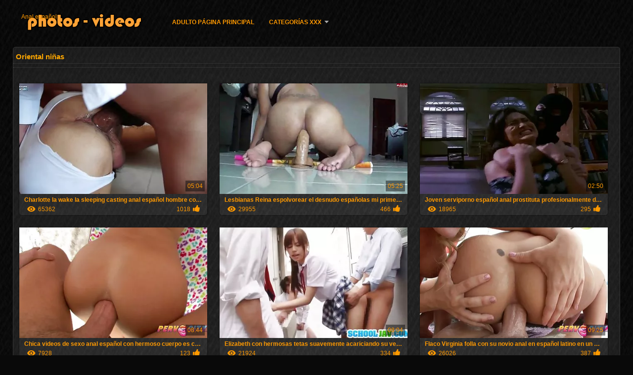

--- FILE ---
content_type: text/html; charset=UTF-8
request_url: https://analespanol.com/category/asian
body_size: 10377
content:
<!DOCTYPE html>
<html lang="es">
<head>
<meta http-equiv="Content-Language" content="es" />
<title>Oriental niñas Adulto de verificación  Videos porno </title>
<meta http-equiv="Content-Type" content="text/html; charset=utf-8" />
<meta name="viewport" content="width=device-width, initial-scale=1.0">
<meta http-equiv="X-UA-Compatible" content="IE=edge" />
<meta name="keywords" content="Anal español, caliente porno adulto sexy porno caliente " />
<meta name="description" content=" en línea Anal español " />
<link rel="canonical" href="https://analespanol.com/category/asian/"/>
<link rel="shortcut icon" href="https://analespanol.com/files/favicon.ico" />
<link rel="stylesheet" href="https://analespanol.com/files/style_new.css" type="text/css" media="all">
<meta name="author" content="PornoMan" />
<meta name="robots" content="ALL" />
<meta name="revisit-after" content="1 day" />
<meta name="rating" content="RTA-5042-1996-1400-1577-RTA" />
<base target="_blank">
<style>body,.video_block {font-family: Arial;}</style></head>
<body><header role="banner">
<div id="header">
<div class="header_holder"><nav role="navigation">
<div id="logo"><a href="https://analespanol.com/" target="_self">Anal español</a></div>
<div id="top-menu">
<a href="https://analespanol.com/" target="_self">Adulto página principal </a>
<span class="categoriesHref"><a title="Categorías de sitios web " href="https://analespanol.com/categoryall.html" class=" cathref drop_down" target="_self">Categorías XXX <span class="dropdown_arrow"></span></a><div class="arrow_popup"></div><div class="cat_popup">
<ul class="categories_dropdown_ul">
<li><a title="Amateur mierda" href="https://analespanol.com/category/amateur/" target="_self">Amateur mierda</a></li><li><a title="Hd" href="https://analespanol.com/category/hd/" target="_self">Hd</a></li><li><a title="Chicas Sexy" href="https://analespanol.com/category/teens/" target="_self">Chicas Sexy</a></li><li><a title="Oriental niñas" href="https://analespanol.com/category/asian/" target="_self">Oriental niñas</a></li><li><a title="Sexy milf" href="https://analespanol.com/category/milf/" target="_self">Sexy milf</a></li><li><a title="Maduro" href="https://analespanol.com/category/matures/" target="_self">Maduro</a></li><li><a title="Trabajo de golpe" href="https://analespanol.com/category/blowjobs/" target="_self">Trabajo de golpe</a></li><li><a title="Grandes tetas" href="https://analespanol.com/category/big_boobs/" target="_self">Grandes tetas</a></li><li><a title="Sexo duro" href="https://analespanol.com/category/hardcore/" target="_self">Sexo duro</a></li><li><a title="Caliente corrida" href="https://analespanol.com/category/cumshots/" target="_self">Caliente corrida</a></li>
</ul><ul class="categories_dropdown_ul">
<li><a title="Sexy japonés" href="https://analespanol.com/category/japanese/" target="_self">Sexy japonés</a></li><li><a title="Anal penetración" href="https://analespanol.com/category/anal/" target="_self">Anal penetración</a></li><li><a title="Sexy masturbación" href="https://analespanol.com/category/masturbation/" target="_self">Sexy masturbación</a></li><li><a title="Gatito" href="https://analespanol.com/category/pussy/" target="_self">Gatito</a></li><li><a title="Desnudo espía" href="https://analespanol.com/category/voyeur/" target="_self">Desnudo espía</a></li><li><a title="Viejo+joven" href="https://analespanol.com/category/old+young/" target="_self">Viejo+joven</a></li><li><a title="Mujer" href="https://analespanol.com/category/babes/" target="_self">Mujer</a></li><li><a title="Esposa" href="https://analespanol.com/category/wife/" target="_self">Esposa</a></li><li><a title="Gran" href="https://analespanol.com/category/grannies/" target="_self">Gran</a></li><li><a title="Porno desnudo público" href="https://analespanol.com/category/public_nudity/" target="_self">Porno desnudo público</a></li>
</ul><ul class="categories_dropdown_ul">
<li><a title="Cámaras ocultas porno" href="https://analespanol.com/category/hidden_cams/" target="_self">Cámaras ocultas porno</a></li><li><a title="Rubio" href="https://analespanol.com/category/blondes/" target="_self">Rubio</a></li><li><a title="Bbw sexo" href="https://analespanol.com/category/bbw/" target="_self">Bbw sexo</a></li><li><a title="Sexy interracial" href="https://analespanol.com/category/interracial/" target="_self">Sexy interracial</a></li><li><a title="Chicas lesbianas" href="https://analespanol.com/category/lesbians/" target="_self">Chicas lesbianas</a></li><li><a title="Morenas" href="https://analespanol.com/category/brunettes/" target="_self">Morenas</a></li><li><a title="Sexy handjobs" href="https://analespanol.com/category/handjobs/" target="_self">Sexy handjobs</a></li><li><a title="Alemán" href="https://analespanol.com/category/german/" target="_self">Alemán</a></li><li><a title="Sexy creampie" href="https://analespanol.com/category/creampie/" target="_self">Sexy creampie</a></li><li><a title="Tetas" href="https://analespanol.com/category/tits/" target="_self">Tetas</a></li>
</ul><ul class="categories_dropdown_ul">
<li><a title="Juguetes sexuales" href="https://analespanol.com/category/sex_toys/" target="_self">Juguetes sexuales</a></li><li><a title="Punto De Vista" href="https://analespanol.com/category/pov/" target="_self">Punto De Vista</a></li><li><a title="Atado sexo" href="https://analespanol.com/category/bdsm/" target="_self">Atado sexo</a></li><li><a title="Femdom" href="https://analespanol.com/category/femdom/" target="_self">Femdom</a></li><li><a title="Tripartito" href="https://analespanol.com/category/threesomes/" target="_self">Tripartito</a></li><li><a title="Intermitente" href="https://analespanol.com/category/flashing/" target="_self">Intermitente</a></li><li><a title="Facial" href="https://analespanol.com/category/facials/" target="_self">Facial</a></li><li><a title="Peludo" href="https://analespanol.com/category/hairy/" target="_self">Peludo</a></li><li><a title="Estrellas porno" href="https://analespanol.com/category/pornstars/" target="_self">Estrellas porno</a></li><li><a title="Sexo en grupo" href="https://analespanol.com/category/group_sex/" target="_self">Sexo en grupo</a></li>
</ul><ul class="categories_dropdown_ul">
<li><a title="Famoso" href="https://analespanol.com/category/celebrities/" target="_self">Famoso</a></li><li><a title="Ébano porno" href="https://analespanol.com/category/black+ebony/" target="_self">Ébano porno</a></li><li><a title="Calcetín" href="https://analespanol.com/category/stockings/" target="_self">Calcetín</a></li><li><a title="Cámaras Web" href="https://analespanol.com/category/webcams/" target="_self">Cámaras Web</a></li><li><a title="Sexy cornudo" href="https://analespanol.com/category/cuckold/" target="_self">Sexy cornudo</a></li><li><a title="Primer" href="https://analespanol.com/category/vintage/" target="_self">Primer</a></li><li><a title="Primeros planos" href="https://analespanol.com/category/close-ups/" target="_self">Primeros planos</a></li><li><a title="Consolador" href="https://analespanol.com/category/dildo/" target="_self">Consolador</a></li><li><a title="Francés" href="https://analespanol.com/category/french/" target="_self">Francés</a></li><li><a title="Latina sexo" href="https://analespanol.com/category/latin/" target="_self">Latina sexo</a></li>
</ul><span style="float:none;clear:both;"></span><div class="div_all_categories"><a class="all_categories" href="https://analespanol.com/categoryall.html" target="_self">Todas las categorías de adultos </a></div></div></span>
</div>
</nav><div class="clear"></div>
</div>
</div>
</header><main role="main"><div id="content">
<div class="content fullwidth"><h1>Oriental niñas</h1>
<div class="cat_description"></div><div id="video-content">
<div class="blocks_videos">
<ul class="videos_ul">		
<li class="video_block">
	<a href="/video/2312/charlotte-la-wake-la-sleeping-casting-anal-espa%C3%B1ol-hombre-con-la-ansioso-mamada/"><span class="video_image"><img src="https://analespanol.com/media/thumbs/2/v02312.webp?1609745429" alt="Charlotte la wake la sleeping casting anal español hombre con la ansioso Mamada" width="450" height="265"></span>
	<p>Charlotte la wake la sleeping casting anal español hombre con la ansioso Mamada</p>
		<span class="duration">05:04</span>
		<div class="video_views"><i class="icon-visibility"></i>65362</div>
		<div class="mini-rating" title="Votes: 1018">1018<i class="icon-video-list-thumbs-up icon-thumbs-up"></i></div></a>
</li><li class="video_block">
	<a href="https://analespanol.com/link.php"><span class="video_image"><img src="https://analespanol.com/media/thumbs/8/v06458.webp?1612660527" alt="Lesbianas Reina espolvorear el desnudo españolas mi primer anal Cuerpo de el socio Con licor Que es sabroso y lame" width="450" height="265"></span>
	<p>Lesbianas Reina espolvorear el desnudo españolas mi primer anal Cuerpo de el socio Con licor Que es sabroso y lame</p>
		<span class="duration">05:25</span>
		<div class="video_views"><i class="icon-visibility"></i>29955</div>
		<div class="mini-rating" title="Votes: 466">466<i class="icon-video-list-thumbs-up icon-thumbs-up"></i></div></a>
</li><li class="video_block">
	<a href="https://analespanol.com/link.php"><span class="video_image"><img src="https://analespanol.com/media/thumbs/5/v07045.webp?1609586137" alt="Joven serviporno español anal prostituta profesionalmente dedos falo" width="450" height="265"></span>
	<p>Joven serviporno español anal prostituta profesionalmente dedos falo</p>
		<span class="duration">02:50</span>
		<div class="video_views"><i class="icon-visibility"></i>18965</div>
		<div class="mini-rating" title="Votes: 295">295<i class="icon-video-list-thumbs-up icon-thumbs-up"></i></div></a>
</li><li class="video_block">
	<a href="/video/4079/chica-videos-de-sexo-anal-espa%C3%B1ol-con-hermoso-cuerpo-es-chupar-el-pene-y-tragar-semen/"><span class="video_image"><img src="https://analespanol.com/media/thumbs/9/v04079.webp?1609711239" alt="Chica videos de sexo anal español con hermoso cuerpo es chupar el pene y tragar semen" width="450" height="265"></span>
	<p>Chica videos de sexo anal español con hermoso cuerpo es chupar el pene y tragar semen</p>
		<span class="duration">08:44</span>
		<div class="video_views"><i class="icon-visibility"></i>7928</div>
		<div class="mini-rating" title="Votes: 123">123<i class="icon-video-list-thumbs-up icon-thumbs-up"></i></div></a>
</li><li class="video_block">
	<a href="https://analespanol.com/link.php"><span class="video_image"><img src="https://analespanol.com/media/thumbs/8/v04068.webp?1611018018" alt="Elizabeth con hermosas tetas suavemente acariciando su ver videos de sexo anal en español agujero" width="450" height="265"></span>
	<p>Elizabeth con hermosas tetas suavemente acariciando su ver videos de sexo anal en español agujero</p>
		<span class="duration">08:04</span>
		<div class="video_views"><i class="icon-visibility"></i>21924</div>
		<div class="mini-rating" title="Votes: 334">334<i class="icon-video-list-thumbs-up icon-thumbs-up"></i></div></a>
</li><li class="video_block">
	<a href="https://analespanol.com/link.php"><span class="video_image"><img src="https://analespanol.com/media/thumbs/7/v06467.webp?1612139428" alt="Flaco Virginia folla con su novio anal en español latino en un dormitorio" width="450" height="265"></span>
	<p>Flaco Virginia folla con su novio anal en español latino en un dormitorio</p>
		<span class="duration">09:25</span>
		<div class="video_views"><i class="icon-visibility"></i>26026</div>
		<div class="mini-rating" title="Votes: 387">387<i class="icon-video-list-thumbs-up icon-thumbs-up"></i></div></a>
</li><li class="video_block">
	<a href="/video/4407/chica-con-curvas-folla-en-el-culo-anal-casting-espa%C3%B1ol-con-todas-sus-fuerzas/"><span class="video_image"><img src="https://analespanol.com/media/thumbs/7/v04407.webp?1611622812" alt="Chica con curvas folla en el culo anal casting español con todas sus fuerzas" width="450" height="265"></span>
	<p>Chica con curvas folla en el culo anal casting español con todas sus fuerzas</p>
		<span class="duration">09:23</span>
		<div class="video_views"><i class="icon-visibility"></i>20351</div>
		<div class="mini-rating" title="Votes: 283">283<i class="icon-video-list-thumbs-up icon-thumbs-up"></i></div></a>
</li><li class="video_block">
	<a href="https://analespanol.com/link.php"><span class="video_image"><img src="https://analespanol.com/media/thumbs/5/v07485.webp?1612830612" alt="Cuatro polluelos follando con un chico a la xnxx anal en español vez" width="450" height="265"></span>
	<p>Cuatro polluelos follando con un chico a la xnxx anal en español vez</p>
		<span class="duration">06:35</span>
		<div class="video_views"><i class="icon-visibility"></i>6012</div>
		<div class="mini-rating" title="Votes: 81">81<i class="icon-video-list-thumbs-up icon-thumbs-up"></i></div></a>
</li><li class="video_block">
	<a href="/video/2089/bonnie-strapon-consolador-en-su-mejor-amigo-sexo-anal-en-espa%C3%B1ol-videos/"><span class="video_image"><img src="https://analespanol.com/media/thumbs/9/v02089.webp?1613954705" alt="Bonnie strapon consolador en su mejor amigo sexo anal en español videos" width="450" height="265"></span>
	<p>Bonnie strapon consolador en su mejor amigo sexo anal en español videos</p>
		<span class="duration">03:13</span>
		<div class="video_views"><i class="icon-visibility"></i>5990</div>
		<div class="mini-rating" title="Votes: 80">80<i class="icon-video-list-thumbs-up icon-thumbs-up"></i></div></a>
</li><li class="video_block">
	<a href="/video/9029/la-chica-que-videos-de-sexo-anal-en-espa%C3%B1ol-consigui%C3%B3-married-listo-a-mierda-con-dinero-en-la-pawnshop/"><span class="video_image"><img src="https://analespanol.com/media/thumbs/9/v09029.webp?1611966662" alt="La chica que videos de sexo anal en español consiguió married listo a mierda con dinero en la pawnshop" width="450" height="265"></span>
	<p>La chica que videos de sexo anal en español consiguió married listo a mierda con dinero en la pawnshop</p>
		<span class="duration">08:16</span>
		<div class="video_views"><i class="icon-visibility"></i>7247</div>
		<div class="mini-rating" title="Votes: 95">95<i class="icon-video-list-thumbs-up icon-thumbs-up"></i></div></a>
</li><li class="video_block">
	<a href="https://analespanol.com/link.php"><span class="video_image"><img src="https://analespanol.com/media/thumbs/9/v05439.webp?1613262635" alt="Dos estudiantes aspirado primer anal en castellano por la chico en la bosque" width="450" height="265"></span>
	<p>Dos estudiantes aspirado primer anal en castellano por la chico en la bosque</p>
		<span class="duration">08:00</span>
		<div class="video_views"><i class="icon-visibility"></i>14672</div>
		<div class="mini-rating" title="Votes: 192">192<i class="icon-video-list-thumbs-up icon-thumbs-up"></i></div></a>
</li><li class="video_block">
	<a href="/video/2478/masajista-follada-su-caliente-cliente-anal-amateur-en-espa%C3%B1ol/"><span class="video_image"><img src="https://analespanol.com/media/thumbs/8/v02478.webp?1611189914" alt="Masajista follada su caliente cliente anal amateur en español" width="450" height="265"></span>
	<p>Masajista follada su caliente cliente anal amateur en español</p>
		<span class="duration">10:42</span>
		<div class="video_views"><i class="icon-visibility"></i>31011</div>
		<div class="mini-rating" title="Votes: 402">402<i class="icon-video-list-thumbs-up icon-thumbs-up"></i></div></a>
</li><li class="video_block">
	<a href="https://analespanol.com/link.php"><span class="video_image"><img src="https://analespanol.com/media/thumbs/8/v05568.webp?1611103518" alt="De videos anales de españolas ojos de las mujeres apretado masturbación vibrador peludo y en mal estado" width="450" height="265"></span>
	<p>De videos anales de españolas ojos de las mujeres apretado masturbación vibrador peludo y en mal estado</p>
		<span class="duration">11:12</span>
		<div class="video_views"><i class="icon-visibility"></i>5178</div>
		<div class="mini-rating" title="Votes: 67">67<i class="icon-video-list-thumbs-up icon-thumbs-up"></i></div></a>
</li><li class="video_block">
	<a href="https://analespanol.com/link.php"><span class="video_image"><img src="https://analespanol.com/media/thumbs/1/v05391.webp?1609551035" alt="Chica con tetas pequeñas satisfacer a sí misma mediante la inserción casting anal español de un dedo en la vagina y el ano al mismo tiempo" width="450" height="265"></span>
	<p>Chica con tetas pequeñas satisfacer a sí misma mediante la inserción casting anal español de un dedo en la vagina y el ano al mismo tiempo</p>
		<span class="duration">06:31</span>
		<div class="video_views"><i class="icon-visibility"></i>6479</div>
		<div class="mini-rating" title="Votes: 83">83<i class="icon-video-list-thumbs-up icon-thumbs-up"></i></div></a>
</li><li class="video_block">
	<a href="/video/3346/franc%C3%A9s-lesbiana-primer-anal-en-castellano-sexo-es-s%C3%B3lo-como-divertido-con-champagne/"><span class="video_image"><img src="https://analespanol.com/media/thumbs/6/v03346.webp?1609666222" alt="Francés lesbiana primer anal en castellano sexo es sólo como divertido con champagne" width="450" height="265"></span>
	<p>Francés lesbiana primer anal en castellano sexo es sólo como divertido con champagne</p>
		<span class="duration">02:06</span>
		<div class="video_views"><i class="icon-visibility"></i>5084</div>
		<div class="mini-rating" title="Votes: 65">65<i class="icon-video-list-thumbs-up icon-thumbs-up"></i></div></a>
</li><li class="video_block">
	<a href="/video/172/dulce-chica-est%C3%A1-gimiendo-muy-xnxx-anal-en-espa%C3%B1ol-duro-durante-el-sexo-caliente/"><span class="video_image"><img src="https://analespanol.com/media/thumbs/2/v00172.webp?1609378235" alt="Dulce chica está gimiendo muy xnxx anal en español duro durante el sexo caliente" width="450" height="265"></span>
	<p>Dulce chica está gimiendo muy xnxx anal en español duro durante el sexo caliente</p>
		<span class="duration">03:26</span>
		<div class="video_views"><i class="icon-visibility"></i>7515</div>
		<div class="mini-rating" title="Votes: 96">96<i class="icon-video-list-thumbs-up icon-thumbs-up"></i></div></a>
</li><li class="video_block">
	<a href="https://analespanol.com/link.php"><span class="video_image"><img src="https://analespanol.com/media/thumbs/9/v07329.webp?1609731925" alt="Pollo casting anal a españolas mostró agujero para remojar, cortar porno" width="450" height="265"></span>
	<p>Pollo casting anal a españolas mostró agujero para remojar, cortar porno</p>
		<span class="duration">14:14</span>
		<div class="video_views"><i class="icon-visibility"></i>24670</div>
		<div class="mini-rating" title="Votes: 315">315<i class="icon-video-list-thumbs-up icon-thumbs-up"></i></div></a>
</li><li class="video_block">
	<a href="https://analespanol.com/link.php"><span class="video_image"><img src="https://analespanol.com/media/thumbs/8/v07088.webp?1611020702" alt="Pikaper secuestrado chica anales de españolas en camino a encontrar dinero" width="450" height="265"></span>
	<p>Pikaper secuestrado chica anales de españolas en camino a encontrar dinero</p>
		<span class="duration">15:52</span>
		<div class="video_views"><i class="icon-visibility"></i>5248</div>
		<div class="mini-rating" title="Votes: 67">67<i class="icon-video-list-thumbs-up icon-thumbs-up"></i></div></a>
</li><li class="video_block">
	<a href="/video/4968/lesbianas-experiencia-primero-para-anal-amateur-espa%C3%B1ol-katie/"><span class="video_image"><img src="https://analespanol.com/media/thumbs/8/v04968.webp?1613178025" alt="Lesbianas experiencia primero para anal amateur español Katie" width="450" height="265"></span>
	<p>Lesbianas experiencia primero para anal amateur español Katie</p>
		<span class="duration">06:23</span>
		<div class="video_views"><i class="icon-visibility"></i>17491</div>
		<div class="mini-rating" title="Votes: 223">223<i class="icon-video-list-thumbs-up icon-thumbs-up"></i></div></a>
</li><li class="video_block">
	<a href="/video/2372/morena-con-grandes-tetas-obtiene-un-orgasmo-despu%C3%A9s-primer-anal-en-castellano-de-masturbarse-en-el-ba%C3%B1o/"><span class="video_image"><img src="https://analespanol.com/media/thumbs/2/v02372.webp?1613003461" alt="Morena con grandes tetas obtiene un orgasmo después primer anal en castellano de masturbarse en el baño" width="450" height="265"></span>
	<p>Morena con grandes tetas obtiene un orgasmo después primer anal en castellano de masturbarse en el baño</p>
		<span class="duration">14:12</span>
		<div class="video_views"><i class="icon-visibility"></i>6601</div>
		<div class="mini-rating" title="Votes: 84">84<i class="icon-video-list-thumbs-up icon-thumbs-up"></i></div></a>
</li><li class="video_block">
	<a href="/video/6844/estudiantes-rusos-con-amigo-para-eliminar-anal-videos-espa%C3%B1ol-pornograf%C3%ADa-en-casa/"><span class="video_image"><img src="https://analespanol.com/media/thumbs/4/v06844.webp?1609981228" alt="Estudiantes rusos con amigo para eliminar anal videos español pornografía en casa" width="450" height="265"></span>
	<p>Estudiantes rusos con amigo para eliminar anal videos español pornografía en casa</p>
		<span class="duration">01:20</span>
		<div class="video_views"><i class="icon-visibility"></i>7389</div>
		<div class="mini-rating" title="Votes: 93">93<i class="icon-video-list-thumbs-up icon-thumbs-up"></i></div></a>
</li><li class="video_block">
	<a href="/video/6399/chica-con-grandes-tetas-naturales-anales-a-espa%C3%B1olas-garabatos-un-estudiante-para-parejas/"><span class="video_image"><img src="https://analespanol.com/media/thumbs/9/v06399.webp?1613608208" alt="Chica con grandes tetas naturales anales a españolas garabatos un estudiante para parejas" width="450" height="265"></span>
	<p>Chica con grandes tetas naturales anales a españolas garabatos un estudiante para parejas</p>
		<span class="duration">15:09</span>
		<div class="video_views"><i class="icon-visibility"></i>6160</div>
		<div class="mini-rating" title="Votes: 77">77<i class="icon-video-list-thumbs-up icon-thumbs-up"></i></div></a>
</li><li class="video_block">
	<a href="/video/9095/desvergonzada-pelirroja-acaricia-videos-anales-gratis-en-espa%C3%B1ol-la-gorra-calva-bajo-una-palma/"><span class="video_image"><img src="https://analespanol.com/media/thumbs/5/v09095.webp?1609678820" alt="Desvergonzada Pelirroja acaricia videos anales gratis en español la gorra calva bajo una palma" width="450" height="265"></span>
	<p>Desvergonzada Pelirroja acaricia videos anales gratis en español la gorra calva bajo una palma</p>
		<span class="duration">04:51</span>
		<div class="video_views"><i class="icon-visibility"></i>4009</div>
		<div class="mini-rating" title="Votes: 50">50<i class="icon-video-list-thumbs-up icon-thumbs-up"></i></div></a>
</li><li class="video_block">
	<a href="/video/3683/lindo-lesbiana-traer-cada-otro-a-salvaje-orgasmo-videos-xxx-anal-espa%C3%B1ol-en-la-velvet-sheets/"><span class="video_image"><img src="https://analespanol.com/media/thumbs/3/v03683.webp?1613693776" alt="Lindo lesbiana traer cada otro a salvaje orgasmo videos xxx anal español en la velvet sheets" width="450" height="265"></span>
	<p>Lindo lesbiana traer cada otro a salvaje orgasmo videos xxx anal español en la velvet sheets</p>
		<span class="duration">05:01</span>
		<div class="video_views"><i class="icon-visibility"></i>21556</div>
		<div class="mini-rating" title="Votes: 267">267<i class="icon-video-list-thumbs-up icon-thumbs-up"></i></div></a>
</li><li class="video_block">
	<a href="/video/6638/chicas-lesbianas-son-delgadas-para-jugar-en-las-alas-videos-xxx-anal-espa%C3%B1ol-cada-una-con-su-lengua/"><span class="video_image"><img src="https://analespanol.com/media/thumbs/8/v06638.webp?1609430446" alt="Chicas lesbianas son delgadas para jugar en las alas videos xxx anal español cada una con su lengua" width="450" height="265"></span>
	<p>Chicas lesbianas son delgadas para jugar en las alas videos xxx anal español cada una con su lengua</p>
		<span class="duration">08:21</span>
		<div class="video_views"><i class="icon-visibility"></i>4936</div>
		<div class="mini-rating" title="Votes: 61">61<i class="icon-video-list-thumbs-up icon-thumbs-up"></i></div></a>
</li><li class="video_block">
	<a href="/video/8214/polla-grande-y-negro-de-ojos-en-primera-anal-en-espa%C3%B1ol-gratis-persona/"><span class="video_image"><img src="https://analespanol.com/media/thumbs/4/v08214.webp?1613089823" alt="Polla grande y negro de ojos en primera anal en español gratis persona" width="450" height="265"></span>
	<p>Polla grande y negro de ojos en primera anal en español gratis persona</p>
		<span class="duration">04:23</span>
		<div class="video_views"><i class="icon-visibility"></i>17465</div>
		<div class="mini-rating" title="Votes: 214">214<i class="icon-video-list-thumbs-up icon-thumbs-up"></i></div></a>
</li><li class="video_block">
	<a href="/video/9770/dos-polluelos-se-hacen-con-videos-de-sexo-anal-de-espa%C3%B1olas-la-boca-llena-de-semen/"><span class="video_image"><img src="https://analespanol.com/media/thumbs/0/v09770.webp?1609692362" alt="Dos polluelos se hacen con videos de sexo anal de españolas la boca llena de semen" width="450" height="265"></span>
	<p>Dos polluelos se hacen con videos de sexo anal de españolas la boca llena de semen</p>
		<span class="duration">07:23</span>
		<div class="video_views"><i class="icon-visibility"></i>4346</div>
		<div class="mini-rating" title="Votes: 53">53<i class="icon-video-list-thumbs-up icon-thumbs-up"></i></div></a>
</li><li class="video_block">
	<a href="/video/6600/un-videos-pornos-anal-en-espa%C3%B1ol-beb%C3%A9-peque%C3%B1o-con-medias-rosadas-fre%C3%ADr-a-la-hembra/"><span class="video_image"><img src="https://analespanol.com/media/thumbs/0/v06600.webp?1609551906" alt="Un videos pornos anal en español bebé pequeño con medias rosadas freír a la hembra" width="450" height="265"></span>
	<p>Un videos pornos anal en español bebé pequeño con medias rosadas freír a la hembra</p>
		<span class="duration">01:55</span>
		<div class="video_views"><i class="icon-visibility"></i>5749</div>
		<div class="mini-rating" title="Votes: 70">70<i class="icon-video-list-thumbs-up icon-thumbs-up"></i></div></a>
</li><li class="video_block">
	<a href="/video/8664/pelirroja-co%C3%B1o-ver-videos-de-sexo-anal-en-espa%C3%B1ol-camin%C3%B3-desnudo-en-ocupado-cubiertas/"><span class="video_image"><img src="https://analespanol.com/media/thumbs/4/v08664.webp?1612398623" alt="Pelirroja coño ver videos de sexo anal en español caminó desnudo en ocupado cubiertas" width="450" height="265"></span>
	<p>Pelirroja coño ver videos de sexo anal en español caminó desnudo en ocupado cubiertas</p>
		<span class="duration">04:12</span>
		<div class="video_views"><i class="icon-visibility"></i>11749</div>
		<div class="mini-rating" title="Votes: 143">143<i class="icon-video-list-thumbs-up icon-thumbs-up"></i></div></a>
</li><li class="video_block">
	<a href="/video/1014/las-putas-nunca-est%C3%A1n-satisfechas-de-dar-una-mamada-anal-castellano-en-primera-persona/"><span class="video_image"><img src="https://analespanol.com/media/thumbs/4/v01014.webp?1609390815" alt="Las putas nunca están satisfechas de dar una mamada anal castellano en primera persona" width="450" height="265"></span>
	<p>Las putas nunca están satisfechas de dar una mamada anal castellano en primera persona</p>
		<span class="duration">03:54</span>
		<div class="video_views"><i class="icon-visibility"></i>5602</div>
		<div class="mini-rating" title="Votes: 68">68<i class="icon-video-list-thumbs-up icon-thumbs-up"></i></div></a>
</li><li class="video_block">
	<a href="/video/5283/delgada-rubia-con-tetas-peque%C3%B1as-videos-de-sexo-anal-con-espa%C3%B1olas-satisfacer-a-s%C3%AD-misma-en-la-silla/"><span class="video_image"><img src="https://analespanol.com/media/thumbs/3/v05283.webp?1613781009" alt="Delgada rubia con tetas pequeñas videos de sexo anal con españolas satisfacer a sí misma en la silla" width="450" height="265"></span>
	<p>Delgada rubia con tetas pequeñas videos de sexo anal con españolas satisfacer a sí misma en la silla</p>
		<span class="duration">12:33</span>
		<div class="video_views"><i class="icon-visibility"></i>15319</div>
		<div class="mini-rating" title="Votes: 185">185<i class="icon-video-list-thumbs-up icon-thumbs-up"></i></div></a>
</li><li class="video_block">
	<a href="/video/6978/mulato-y-rubia-agujero-de-sexo-anal-hablado-en-espa%C3%B1ol-reemplazo-bajo-pollo-grueso-amigo/"><span class="video_image"><img src="https://analespanol.com/media/thumbs/8/v06978.webp?1612313105" alt="Mulato y rubia agujero de sexo anal hablado en español reemplazo bajo pollo grueso amigo" width="450" height="265"></span>
	<p>Mulato y rubia agujero de sexo anal hablado en español reemplazo bajo pollo grueso amigo</p>
		<span class="duration">01:27</span>
		<div class="video_views"><i class="icon-visibility"></i>5991</div>
		<div class="mini-rating" title="Votes: 72">72<i class="icon-video-list-thumbs-up icon-thumbs-up"></i></div></a>
</li><li class="video_block">
	<a href="/video/2820/gato-sin-videos-de-sexo-anal-con-espa%C3%B1olas-problemas-quiere-beber-compilaci%C3%B3n/"><span class="video_image"><img src="https://analespanol.com/media/thumbs/0/v02820.webp?1609451102" alt="Gato sin videos de sexo anal con españolas problemas quiere beber, compilación" width="450" height="265"></span>
	<p>Gato sin videos de sexo anal con españolas problemas quiere beber, compilación</p>
		<span class="duration">06:59</span>
		<div class="video_views"><i class="icon-visibility"></i>4834</div>
		<div class="mini-rating" title="Votes: 58">58<i class="icon-video-list-thumbs-up icon-thumbs-up"></i></div></a>
</li><li class="video_block">
	<a href="/video/5200/belleza-sensual-finalmente-masturb%C3%A1ndose-con-la-ayuda-de-la-primer-anal-en-espa%C3%B1ol-corriente/"><span class="video_image"><img src="https://analespanol.com/media/thumbs/0/v05200.webp?1609720205" alt="Belleza sensual Finalmente masturbándose con la ayuda de la primer anal en español corriente" width="450" height="265"></span>
	<p>Belleza sensual Finalmente masturbándose con la ayuda de la primer anal en español corriente</p>
		<span class="duration">02:54</span>
		<div class="video_views"><i class="icon-visibility"></i>23587</div>
		<div class="mini-rating" title="Votes: 283">283<i class="icon-video-list-thumbs-up icon-thumbs-up"></i></div></a>
</li><li class="video_block">
	<a href="/video/6666/dos-amigas-mutual-anal-con-espanolas-acariciar-y-cum/"><span class="video_image"><img src="https://analespanol.com/media/thumbs/6/v06666.webp?1609618570" alt="Dos amigas mutual anal con espanolas acariciar y cum" width="450" height="265"></span>
	<p>Dos amigas mutual anal con espanolas acariciar y cum</p>
		<span class="duration">01:59</span>
		<div class="video_views"><i class="icon-visibility"></i>9325</div>
		<div class="mini-rating" title="Votes: 111">111<i class="icon-video-list-thumbs-up icon-thumbs-up"></i></div></a>
</li><li class="video_block">
	<a href="/video/7900/los-adolescentes-cum-en-la-anal-espa%C3%B1ol-casero-cara-chica-bonita-facial-en-la-copa/"><span class="video_image"><img src="https://analespanol.com/media/thumbs/0/v07900.webp?1612314938" alt="Los adolescentes cum en la anal español casero cara-chica bonita facial en la Copa" width="450" height="265"></span>
	<p>Los adolescentes cum en la anal español casero cara-chica bonita facial en la Copa</p>
		<span class="duration">02:16</span>
		<div class="video_views"><i class="icon-visibility"></i>6658</div>
		<div class="mini-rating" title="Votes: 79">79<i class="icon-video-list-thumbs-up icon-thumbs-up"></i></div></a>
</li><li class="video_block">
	<a href="/video/5408/estilo-videos-pornos-en-espa%C3%B1ol-anal-perrito-salvaje-hombre-folla-tetona-sheila/"><span class="video_image"><img src="https://analespanol.com/media/thumbs/8/v05408.webp?1613782814" alt="Estilo videos pornos en español anal perrito salvaje hombre folla tetona Sheila" width="450" height="265"></span>
	<p>Estilo videos pornos en español anal perrito salvaje hombre folla tetona Sheila</p>
		<span class="duration">02:19</span>
		<div class="video_views"><i class="icon-visibility"></i>6917</div>
		<div class="mini-rating" title="Votes: 82">82<i class="icon-video-list-thumbs-up icon-thumbs-up"></i></div></a>
</li><li class="video_block">
	<a href="/video/9126/las-videos-anales-espa%C3%B1oles-ni%C3%B1as-se-quitan-la-ropa-delante-de-la-c%C3%A1mara/"><span class="video_image"><img src="https://analespanol.com/media/thumbs/6/v09126.webp?1614039342" alt="Las videos anales españoles niñas se quitan la ropa delante de la cámara" width="450" height="265"></span>
	<p>Las videos anales españoles niñas se quitan la ropa delante de la cámara</p>
		<span class="duration">04:41</span>
		<div class="video_views"><i class="icon-visibility"></i>6924</div>
		<div class="mini-rating" title="Votes: 82">82<i class="icon-video-list-thumbs-up icon-thumbs-up"></i></div></a>
</li><li class="video_block">
	<a href="/video/9975/auto-satisfacci%C3%B3n-sexual-espa%C3%B1olas-mi-primer-anal-durmiendo-belleza-rubia/"><span class="video_image"><img src="https://analespanol.com/media/thumbs/5/v09975.webp?1609547461" alt="Auto-satisfacción sexual españolas mi primer anal durmiendo belleza rubia" width="450" height="265"></span>
	<p>Auto-satisfacción sexual españolas mi primer anal durmiendo belleza rubia</p>
		<span class="duration">03:12</span>
		<div class="video_views"><i class="icon-visibility"></i>4560</div>
		<div class="mini-rating" title="Votes: 54">54<i class="icon-video-list-thumbs-up icon-thumbs-up"></i></div></a>
</li><li class="video_block">
	<a href="/video/6189/famosas-rubias-obtiene-culo-follada-por-un-gran-videos-en-espa%C3%B1ol-de-sexo-anal-hombre-negro/"><span class="video_image"><img src="https://analespanol.com/media/thumbs/9/v06189.webp?1609608625" alt="Famosas rubias obtiene culo follada por un gran videos en español de sexo anal hombre negro" width="450" height="265"></span>
	<p>Famosas rubias obtiene culo follada por un gran videos en español de sexo anal hombre negro</p>
		<span class="duration">04:04</span>
		<div class="video_views"><i class="icon-visibility"></i>5345</div>
		<div class="mini-rating" title="Votes: 63">63<i class="icon-video-list-thumbs-up icon-thumbs-up"></i></div></a>
</li><li class="video_block">
	<a href="/video/798/madres-espa%C3%B1olas-anal-con-tetas-peque%C3%B1as-decidi%C3%B3-seducir-a-su-hijo/"><span class="video_image"><img src="https://analespanol.com/media/thumbs/8/v00798.webp?1610932506" alt="Madres españolas anal con tetas pequeñas decidió seducir a su hijo" width="450" height="265"></span>
	<p>Madres españolas anal con tetas pequeñas decidió seducir a su hijo</p>
		<span class="duration">01:16</span>
		<div class="video_views"><i class="icon-visibility"></i>5892</div>
		<div class="mini-rating" title="Votes: 69">69<i class="icon-video-list-thumbs-up icon-thumbs-up"></i></div></a>
</li><li class="video_block">
	<a href="/video/3412/morena-en-el-sentido-de-las-agujas-del-reloj-en-anal-con-espa%C3%B1olas-las-medias-de-equitaci%C3%B3n-falo/"><span class="video_image"><img src="https://analespanol.com/media/thumbs/2/v03412.webp?1609638319" alt="Morena en el sentido de las agujas del reloj en anal con españolas las medias de equitación falo" width="450" height="265"></span>
	<p>Morena en el sentido de las agujas del reloj en anal con españolas las medias de equitación falo</p>
		<span class="duration">05:00</span>
		<div class="video_views"><i class="icon-visibility"></i>6241</div>
		<div class="mini-rating" title="Votes: 73">73<i class="icon-video-list-thumbs-up icon-thumbs-up"></i></div></a>
</li><li class="video_block">
	<a href="/video/5174/calvo-m%C3%BAsculo-hombre-fre%C3%ADr-dos-fresco-flequillo-videos-anales-en-espa%C3%B1ol-zhmzh/"><span class="video_image"><img src="https://analespanol.com/media/thumbs/4/v05174.webp?1612052150" alt="Calvo músculo hombre freír dos fresco flequillo, videos anales en español ZHMZH" width="450" height="265"></span>
	<p>Calvo músculo hombre freír dos fresco flequillo, videos anales en español ZHMZH</p>
		<span class="duration">01:43</span>
		<div class="video_views"><i class="icon-visibility"></i>4192</div>
		<div class="mini-rating" title="Votes: 49">49<i class="icon-video-list-thumbs-up icon-thumbs-up"></i></div></a>
</li><li class="video_block">
	<a href="/video/3865/sexy-ruso-gatito-primer-anal-en-castellano-dar-una-mamada-de-mierda/"><span class="video_image"><img src="https://analespanol.com/media/thumbs/5/v03865.webp?1613261746" alt="Sexy ruso gatito primer anal en castellano dar una mamada de mierda" width="450" height="265"></span>
	<p>Sexy ruso gatito primer anal en castellano dar una mamada de mierda</p>
		<span class="duration">01:30</span>
		<div class="video_views"><i class="icon-visibility"></i>7278</div>
		<div class="mini-rating" title="Votes: 85">85<i class="icon-video-list-thumbs-up icon-thumbs-up"></i></div></a>
</li><li class="video_block">
	<a href="/video/7447/vestir-videos-anales-espa%C3%B1oles-a-una-hermosa-morena-en-un-vestido-rojo/"><span class="video_image"><img src="https://analespanol.com/media/thumbs/7/v07447.webp?1609575347" alt="Vestir videos anales españoles a una hermosa morena en un vestido rojo" width="450" height="265"></span>
	<p>Vestir videos anales españoles a una hermosa morena en un vestido rojo</p>
		<span class="duration">00:51</span>
		<div class="video_views"><i class="icon-visibility"></i>5310</div>
		<div class="mini-rating" title="Votes: 62">62<i class="icon-video-list-thumbs-up icon-thumbs-up"></i></div></a>
</li><li class="video_block">
	<a href="/video/6769/rojo-flaco-masturb%C3%A1ndose-con-las-piernas-del-pene-anal-en-idioma-espa%C3%B1ol/"><span class="video_image"><img src="https://analespanol.com/media/thumbs/9/v06769.webp?1609681529" alt="Rojo flaco masturbándose con las piernas del pene anal en idioma español" width="450" height="265"></span>
	<p>Rojo flaco masturbándose con las piernas del pene anal en idioma español</p>
		<span class="duration">08:28</span>
		<div class="video_views"><i class="icon-visibility"></i>6774</div>
		<div class="mini-rating" title="Votes: 79">79<i class="icon-video-list-thumbs-up icon-thumbs-up"></i></div></a>
</li><li class="video_block">
	<a href="/video/9216/belleza-expertas-lesbianas-con-casting-espa%C3%B1ol-anal-viejos-vecinos-piernas-follando/"><span class="video_image"><img src="https://analespanol.com/media/thumbs/6/v09216.webp?1609694146" alt="Belleza expertas lesbianas con casting español anal viejos vecinos piernas follando" width="450" height="265"></span>
	<p>Belleza expertas lesbianas con casting español anal viejos vecinos piernas follando</p>
		<span class="duration">14:43</span>
		<div class="video_views"><i class="icon-visibility"></i>6950</div>
		<div class="mini-rating" title="Votes: 81">81<i class="icon-video-list-thumbs-up icon-thumbs-up"></i></div></a>
</li><li class="video_block">
	<a href="/video/4094/dos-amigas-tomadura-de-pelo-y-tornillo-de-la-videos-anales-gratis-en-espa%C3%B1ol-viga/"><span class="video_image"><img src="https://analespanol.com/media/thumbs/4/v04094.webp?1609635603" alt="Dos amigas tomadura de pelo y tornillo de la videos anales gratis en español viga" width="450" height="265"></span>
	<p>Dos amigas tomadura de pelo y tornillo de la videos anales gratis en español viga</p>
		<span class="duration">05:16</span>
		<div class="video_views"><i class="icon-visibility"></i>5165</div>
		<div class="mini-rating" title="Votes: 60">60<i class="icon-video-list-thumbs-up icon-thumbs-up"></i></div></a>
</li>
</ul><div class="navigation"><div class="paginator"><a href='https://analespanol.com/category/asian?page=1' class='button current'>1</a> <a href='https://analespanol.com/category/asian?page=2' class='button'>2</a> <a href='https://analespanol.com/category/asian?page=3' class='button'>3</a> <a href='https://analespanol.com/category/asian?page=4' class='button'>4</a> <a href='https://analespanol.com/category/asian?page=5' class='button'>5</a> <a href='https://analespanol.com/category/asian?page=6' class='button'>6</a> <a href='https://analespanol.com/category/asian?page=7' class='button'>7</a> <a href='https://analespanol.com/category/asian?page=8' class='button'>8</a> <a href='https://analespanol.com/category/asian?page=9' class='button'>9</a> <a href='https://analespanol.com/category/asian?page=10' class='button'>10</a> <a href='https://analespanol.com/category/asian?page=11' class='button'>11</a> &nbsp;...&nbsp;&nbsp;<a href='https://analespanol.com/category/asian?page=32' class='button'>32</a>&nbsp;&nbsp;<a href='https://analespanol.com/category/asian?page=2' class='button'><span>&rarr;</span></a></div></div>
</div>
<div class="clear"></div>
</div></div>
<div class="clear"></div>
</div></main>
<div class="mob_footer">
<!--banner-->
</div>
<div id="menu">
<h2>el sitio más popular en línea de toda la hermosa chica sexy Internet para las mujeres súper sexy </h2>
<a href="/tag/51/">amateur anal español</a>, <a href="/tag/19/">anal a españolas</a>, <a href="/tag/53/">anal amateur en español</a>, <a href="/tag/13/">anal amateur español</a>, <a href="/tag/55/">anal audio español</a>, <a href="/tag/54/">anal audio latino</a>, <a href="/tag/28/">anal casero en español</a>, <a href="/tag/12/">anal casero español</a>, <a href="/tag/6/">anal castellano</a>, <a href="/tag/49/">anal casting español</a>, <a href="/tag/17/">anal con españolas</a>, <a href="/tag/40/">anal doloroso español</a>, <a href="/tag/3/">anal en castellano</a>, <a href="/tag/0/">anal en español</a>, <a href="/tag/94/">anal en español gratis</a>, <a href="/tag/42/">anal en español hd</a>, <a href="/tag/47/">anal en español latino</a>, <a href="/tag/90/">anal en idioma español</a>, <a href="/tag/33/">anal español amateur</a>, <a href="/tag/36/">anal español casero</a>, <a href="/tag/82/">anal español gratis</a>, <a href="/tag/44/">anal español latino</a>, <a href="/tag/96/">anal español tube</a>, <a href="/tag/43/">anal espanolas</a>, <a href="/tag/58/">anal hablado en español</a>, <a href="/tag/30/">anal hd español</a>, <a href="/tag/89/">anal sex en español</a>, <a href="/tag/75/">anal sex español</a>, <a href="/tag/2/">anal subtitulado</a>, <a href="/tag/39/">anal subtitulado español</a>, <a href="/tag/74/">anal videos en español</a>, <a href="/tag/72/">anal videos español</a>, <a href="/tag/66/">anal viejas españolas</a>, <a href="/tag/41/">anales a españolas</a>, <a href="/tag/48/">anales de españolas</a>, <a href="/tag/27/">analespañol</a>, <a href="/tag/97/">analespañola</a>, <a href="/tag/88/">casero anal español</a>, <a href="/tag/67/">castellano anal</a>, <a href="/tag/87/">casting anal a españolas</a>, <a href="/tag/64/">casting anal en castellano</a>, <a href="/tag/7/">casting anal español</a>, <a href="/tag/68/">casting anales en español</a>, <a href="/tag/52/">casting español anal</a>, <a href="/tag/78/">en español anal</a>, <a href="/tag/10/">español anal</a>, <a href="/tag/95/">españolas adictas al sexo anal</a>, <a href="/tag/1/">españolas anal</a>, <a href="/tag/25/">españolas anal xxx</a>, <a href="/tag/35/">españolas xxx anal</a>, <a href="/tag/62/">españolasanal</a>, <a href="/tag/79/">mejor anal español</a>, <a href="/tag/93/">mi primer anal en español</a>, <a href="/tag/77/">mi primer anal español</a>, <a href="/tag/71/">orgasmo anal español</a>, <a href="/tag/85/">pornoanalenespañol</a>, <a href="/tag/37/">pornoanalespañol</a>, <a href="/tag/15/">primer anal en español</a>, <a href="/tag/9/">primer anal español</a>, <a href="/tag/65/">serviporno español anal</a>, <a href="/tag/83/">sex anal español</a>, <a href="/tag/81/">sexo anal audio latino</a>, <a href="/tag/50/">sexo anal en español latino</a>, <a href="/tag/91/">sexo anal en español videos</a>, <a href="/tag/57/">sexo anal en idioma español</a>, <a href="/tag/70/">sexo anal español gratis</a>, <a href="/tag/29/">sexo anal gratis en español</a>, <a href="/tag/76/">sexo anal gratis español</a>, <a href="/tag/31/">sexo anal hablado en español</a>, <a href="/tag/59/">sexo anal subtitulado en español</a>, <a href="/tag/99/">sexo anal videos español</a>, <a href="/tag/100/">sexo anal videos gratis en español</a>, <a href="/tag/63/">sexoanalenespañol</a>, <a href="/tag/73/">su primer anal en español</a>, <a href="/tag/80/">su primer anal español</a>, 
<div class="clear"></div>
</div>
<footer role="contentinfo"><div id="footer">
<p><a href="https://fa.analespanol.com/">عکس از سکس</a>
<a href="https://hi.analespanol.com/">सेक्सी मूवी वीडियो पिक्चर</a>
<a href="https://analespanol.com/">Anal español</a>
<a href="https://vi.analespanol.com/">Sec bà già</a>
<a href="https://de.analespanol.com/">Reife frauen pornos</a>
<a href="https://fr.analespanol.com/">Film x arabe</a>
<a href="https://hr.analespanol.com/">Free porno film</a>
<a href="https://he.analespanol.com/">סרטי פורנו לצפייה ישירה</a>
<a href="https://it.analespanol.com/">Video amatoriali xxx</a>
<a href="https://ro.analespanol.com/">Fete sexi</a>
<a href="https://ja.analespanol.com/">av 動画 女性 向け</a>
<a href="https://pt.analespanol.com/">X videos amadores</a>
</p>
<p>Sitio web en línea  <a href="https://analespanol.com/" target="_self">Anal español </a> está destinado a personas mayores de 18 años! Todas las fotos y videos xxx para adultos en este sitio en línea se organizan y son <br/> en acceso gratuito a través de Internet. Todas las señoras más sexy son mayores de 18 años. </p>
	<p><a href="https://maduras.best/">Sexo con maduras</a>, <a href="https://chichonas.icu/">Mujeres chichonas</a>, <a href="https://maduras.monster/">Maduras calientes</a>, <a href="https://peruanas.monster/">xxx peruanas</a>, <a href="https://viejas.icu/">Viejas culonas</a>, <a href="https://es.kostenlosepornoseiten.com/">Sexo mexicano</a>, <a href="https://es.pizdeblonde.com/">xxxespañol</a>, <a href="https://es.videoscopategratis.com/">Vídeos pornos xxx</a>, <a href="https://es.videoeroticogratis.com/">Abuelas xxx</a>, <a href="https://es.pornicifilmovi.com/">Videos xxx gratis maduras</a>, <a href="https://es.romanticpornvideo.com/">XXX casero real</a>, <a href="https://es.xxxphimxxx.com/">Mujeres mayores follando</a>, <a href="https://videospornoscaseros.net/">Videos pornos caseros</a>, <a href="https://sexomaduras.net/">Sexo maduras</a>, <a href="http://vermaduras.com/">Maduras XXX</a>, <a href="https://videosxxxardientes.com/">Videos xxx ardientes</a>, <a href="https://es.pornxxxvideosfree.com/">Videos xxx vecinas</a>, <a href="https://mujeresdesnudasenlaplaya.com/">Mujeres desnudas en la playa</a>, <a href="https://es.hatabhidioseksa.com/">Videos porno</a>, <a href="http://colombianasculonas.com/">Colombianas culonas</a>, <a href="https://es.videoaweklucah.com/">Suegras follando</a>, <a href="https://es.videoeroticigratis.com/">Videos sexo gratis</a>, <a href="https://es.videosreifefrauen.com/">Porno gratis</a>, <a href="https://es.zhgal.com/">Videos de Porno</a>, <a href="https://es.pornovater.com/">Videos porno</a>, <a href="https://es.ukrseks.com/">Videos xxx gordas</a>, <a href="https://es.tamilsex.top/">Videos de tetonas</a>, <a href="https://espanolas.top/">XXX españolas</a>, <a href="https://es.videolucahbudak.com/">Videos triple xxx</a>, <a href="https://es.papafickt.com/">Peliculas porno gratis</a>, <a href="https://mexicanas.top/">Mexicanas xxx</a>, <a href="https://es.videosxxxsexo.com/">Señoras mexicanas xxx</a>, <a href="https://es.pornofilmdomaci.com/">XXX videos maduras</a>, <a href="https://es.papafickttochter.com/">Videos pornos xxx</a>, <a href="https://videosxxxcostarica.com/">Videos xxx costa rica</a>, <a href="https://es.bengali4u.top/">Películas pornográficas</a>, <a href="https://pornoespanollatino.com/">Porno español latino</a>, <a href="https://pornoenespanolgratis.com/">Porno en español gratis</a>, <a href="https://es.pizdefrumoase.com/">Madres follando</a>, <a href="https://videosxxxdemaduras.com/">Videos xxx de maduras</a>, <a href="https://videosxxxhd.com/">videos XXX hd</a>, <a href="https://veteranaspornos.com/">Veteranas pornos</a>, <a href="https://es.arkutut.com/">Videos xxx gratis</a>, <a href="https://senoras.monster/">Señoras maduras</a>, <a href="https://veteranasfollando.com/">Veteranas follando</a>, <a href="https://tetonas.best/">Maduras tetonas</a>, <a href="https://cojiendo.top/">Cojiendo señoras</a>, <a href="https://es.freiepornofilme.com/">Porno familiar</a>, <a href="https://es.chicasmas.net/">Videos porno en español latino</a>, <a href="https://es.xxxbengali.top/">Abuelas calientes</a>, </p>
	
	© Anal español 
</div>

</footer><div class="outer-fade"><div class="fade"></div><div class="inner-fade"></div></div>
</body>
</html>